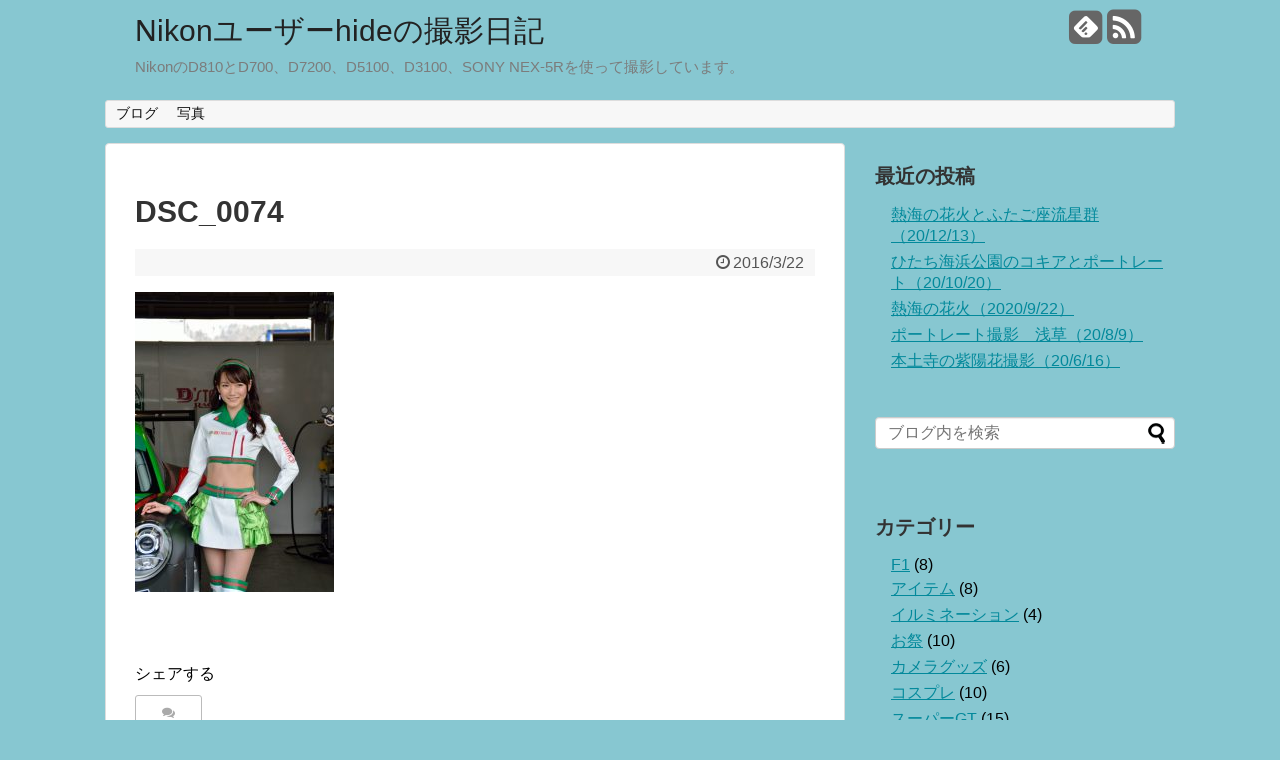

--- FILE ---
content_type: text/html; charset=UTF-8
request_url: https://nikonuser.net/dsc_0074
body_size: 10470
content:
<!DOCTYPE html>
<html lang="ja">
<head>
<meta charset="UTF-8">
  <meta name="viewport" content="width=1280, maximum-scale=1, user-scalable=yes">
<link rel="alternate" type="application/rss+xml" title="Nikonユーザーhideの撮影日記 RSS Feed" href="https://nikonuser.net/feed" />
<link rel="pingback" href="https://nikonuser.net/wp/xmlrpc.php" />
<meta name="robots" content="noindex,follow">
<meta name="description" content="" />
<meta name="keywords" content="" />
<!-- OGP -->
<meta property="og:type" content="article">
<meta property="og:description" content="">
<meta property="og:title" content="DSC_0074">
<meta property="og:url" content="https://nikonuser.net/dsc_0074">
<meta property="og:image" content="https://nikonuser.net/wp/wp-content/themes/simplicity2-child/images/og-image.jpg">
<meta property="og:site_name" content="Nikonユーザーhideの撮影日記">
<meta property="og:locale" content="ja_JP" />
<!-- /OGP -->
<!-- Twitter Card -->
<meta name="twitter:card" content="summary">
<meta name="twitter:description" content="">
<meta name="twitter:title" content="DSC_0074">
<meta name="twitter:url" content="https://nikonuser.net/dsc_0074">
<meta name="twitter:image" content="https://nikonuser.net/wp/wp-content/themes/simplicity2-child/images/og-image.jpg">
<meta name="twitter:domain" content="nikonuser.net">
<!-- /Twitter Card -->

<title>DSC_0074</title>
<meta name='robots' content='max-image-preview:large' />
	<style>img:is([sizes="auto" i], [sizes^="auto," i]) { contain-intrinsic-size: 3000px 1500px }</style>
	<link rel='dns-prefetch' href='//secure.gravatar.com' />
<link rel='dns-prefetch' href='//v0.wordpress.com' />
<link rel="alternate" type="application/rss+xml" title="Nikonユーザーhideの撮影日記 &raquo; フィード" href="https://nikonuser.net/feed" />
<link rel="alternate" type="application/rss+xml" title="Nikonユーザーhideの撮影日記 &raquo; コメントフィード" href="https://nikonuser.net/comments/feed" />
<link rel="alternate" type="application/rss+xml" title="Nikonユーザーhideの撮影日記 &raquo; DSC_0074 のコメントのフィード" href="https://nikonuser.net/feed/?attachment_id=327" />
<script type="text/javascript">
/* <![CDATA[ */
window._wpemojiSettings = {"baseUrl":"https:\/\/s.w.org\/images\/core\/emoji\/16.0.1\/72x72\/","ext":".png","svgUrl":"https:\/\/s.w.org\/images\/core\/emoji\/16.0.1\/svg\/","svgExt":".svg","source":{"concatemoji":"https:\/\/nikonuser.net\/wp\/wp-includes\/js\/wp-emoji-release.min.js"}};
/*! This file is auto-generated */
!function(s,n){var o,i,e;function c(e){try{var t={supportTests:e,timestamp:(new Date).valueOf()};sessionStorage.setItem(o,JSON.stringify(t))}catch(e){}}function p(e,t,n){e.clearRect(0,0,e.canvas.width,e.canvas.height),e.fillText(t,0,0);var t=new Uint32Array(e.getImageData(0,0,e.canvas.width,e.canvas.height).data),a=(e.clearRect(0,0,e.canvas.width,e.canvas.height),e.fillText(n,0,0),new Uint32Array(e.getImageData(0,0,e.canvas.width,e.canvas.height).data));return t.every(function(e,t){return e===a[t]})}function u(e,t){e.clearRect(0,0,e.canvas.width,e.canvas.height),e.fillText(t,0,0);for(var n=e.getImageData(16,16,1,1),a=0;a<n.data.length;a++)if(0!==n.data[a])return!1;return!0}function f(e,t,n,a){switch(t){case"flag":return n(e,"\ud83c\udff3\ufe0f\u200d\u26a7\ufe0f","\ud83c\udff3\ufe0f\u200b\u26a7\ufe0f")?!1:!n(e,"\ud83c\udde8\ud83c\uddf6","\ud83c\udde8\u200b\ud83c\uddf6")&&!n(e,"\ud83c\udff4\udb40\udc67\udb40\udc62\udb40\udc65\udb40\udc6e\udb40\udc67\udb40\udc7f","\ud83c\udff4\u200b\udb40\udc67\u200b\udb40\udc62\u200b\udb40\udc65\u200b\udb40\udc6e\u200b\udb40\udc67\u200b\udb40\udc7f");case"emoji":return!a(e,"\ud83e\udedf")}return!1}function g(e,t,n,a){var r="undefined"!=typeof WorkerGlobalScope&&self instanceof WorkerGlobalScope?new OffscreenCanvas(300,150):s.createElement("canvas"),o=r.getContext("2d",{willReadFrequently:!0}),i=(o.textBaseline="top",o.font="600 32px Arial",{});return e.forEach(function(e){i[e]=t(o,e,n,a)}),i}function t(e){var t=s.createElement("script");t.src=e,t.defer=!0,s.head.appendChild(t)}"undefined"!=typeof Promise&&(o="wpEmojiSettingsSupports",i=["flag","emoji"],n.supports={everything:!0,everythingExceptFlag:!0},e=new Promise(function(e){s.addEventListener("DOMContentLoaded",e,{once:!0})}),new Promise(function(t){var n=function(){try{var e=JSON.parse(sessionStorage.getItem(o));if("object"==typeof e&&"number"==typeof e.timestamp&&(new Date).valueOf()<e.timestamp+604800&&"object"==typeof e.supportTests)return e.supportTests}catch(e){}return null}();if(!n){if("undefined"!=typeof Worker&&"undefined"!=typeof OffscreenCanvas&&"undefined"!=typeof URL&&URL.createObjectURL&&"undefined"!=typeof Blob)try{var e="postMessage("+g.toString()+"("+[JSON.stringify(i),f.toString(),p.toString(),u.toString()].join(",")+"));",a=new Blob([e],{type:"text/javascript"}),r=new Worker(URL.createObjectURL(a),{name:"wpTestEmojiSupports"});return void(r.onmessage=function(e){c(n=e.data),r.terminate(),t(n)})}catch(e){}c(n=g(i,f,p,u))}t(n)}).then(function(e){for(var t in e)n.supports[t]=e[t],n.supports.everything=n.supports.everything&&n.supports[t],"flag"!==t&&(n.supports.everythingExceptFlag=n.supports.everythingExceptFlag&&n.supports[t]);n.supports.everythingExceptFlag=n.supports.everythingExceptFlag&&!n.supports.flag,n.DOMReady=!1,n.readyCallback=function(){n.DOMReady=!0}}).then(function(){return e}).then(function(){var e;n.supports.everything||(n.readyCallback(),(e=n.source||{}).concatemoji?t(e.concatemoji):e.wpemoji&&e.twemoji&&(t(e.twemoji),t(e.wpemoji)))}))}((window,document),window._wpemojiSettings);
/* ]]> */
</script>
<link rel='stylesheet' id='simplicity-style-css' href='https://nikonuser.net/wp/wp-content/themes/simplicity2/style.css' type='text/css' media='all' />
<link rel='stylesheet' id='responsive-style-css' href='https://nikonuser.net/wp/wp-content/themes/simplicity2/css/responsive-pc.css' type='text/css' media='all' />
<link rel='stylesheet' id='font-awesome-style-css' href='https://nikonuser.net/wp/wp-content/themes/simplicity2/webfonts/css/font-awesome.min.css' type='text/css' media='all' />
<link rel='stylesheet' id='icomoon-style-css' href='https://nikonuser.net/wp/wp-content/themes/simplicity2/webfonts/icomoon/style.css' type='text/css' media='all' />
<link rel='stylesheet' id='responsive-mode-style-css' href='https://nikonuser.net/wp/wp-content/themes/simplicity2/responsive.css' type='text/css' media='all' />
<link rel='stylesheet' id='extension-style-css' href='https://nikonuser.net/wp/wp-content/themes/simplicity2/css/extension.css' type='text/css' media='all' />
<style id='extension-style-inline-css' type='text/css'>

a {
  color:#03899b;
}
#site-description {
  color:#7c7c7c;
}
/*サムネイルをサークル状に*/
.entry-thumb img,
.related-entry-thumb img,
.widget_new_entries ul li img,
.widget_new_popular ul li img,
.widget_popular_ranking ul li img,
#prev-next img,
.widget_new_entries .new-entrys-large .new-entry img{
  border-radius:10px;
}
@media screen and (max-width:639px){
  .article br{
    display: block;
  }
}

</style>
<link rel='stylesheet' id='child-style-css' href='https://nikonuser.net/wp/wp-content/themes/simplicity2-child/style.css' type='text/css' media='all' />
<link rel='stylesheet' id='child-responsive-mode-style-css' href='https://nikonuser.net/wp/wp-content/themes/simplicity2-child/responsive.css' type='text/css' media='all' />
<link rel='stylesheet' id='print-style-css' href='https://nikonuser.net/wp/wp-content/themes/simplicity2/css/print.css' type='text/css' media='print' />
<link rel='stylesheet' id='sns-twitter-type-style-css' href='https://nikonuser.net/wp/wp-content/themes/simplicity2/css/sns-twitter-type.css' type='text/css' media='all' />
<style id='wp-emoji-styles-inline-css' type='text/css'>

	img.wp-smiley, img.emoji {
		display: inline !important;
		border: none !important;
		box-shadow: none !important;
		height: 1em !important;
		width: 1em !important;
		margin: 0 0.07em !important;
		vertical-align: -0.1em !important;
		background: none !important;
		padding: 0 !important;
	}
</style>
<link rel='stylesheet' id='wp-block-library-css' href='https://nikonuser.net/wp/wp-includes/css/dist/block-library/style.min.css' type='text/css' media='all' />
<style id='wp-block-library-inline-css' type='text/css'>
.has-text-align-justify{text-align:justify;}
</style>
<style id='classic-theme-styles-inline-css' type='text/css'>
/*! This file is auto-generated */
.wp-block-button__link{color:#fff;background-color:#32373c;border-radius:9999px;box-shadow:none;text-decoration:none;padding:calc(.667em + 2px) calc(1.333em + 2px);font-size:1.125em}.wp-block-file__button{background:#32373c;color:#fff;text-decoration:none}
</style>
<style id='global-styles-inline-css' type='text/css'>
:root{--wp--preset--aspect-ratio--square: 1;--wp--preset--aspect-ratio--4-3: 4/3;--wp--preset--aspect-ratio--3-4: 3/4;--wp--preset--aspect-ratio--3-2: 3/2;--wp--preset--aspect-ratio--2-3: 2/3;--wp--preset--aspect-ratio--16-9: 16/9;--wp--preset--aspect-ratio--9-16: 9/16;--wp--preset--color--black: #000000;--wp--preset--color--cyan-bluish-gray: #abb8c3;--wp--preset--color--white: #ffffff;--wp--preset--color--pale-pink: #f78da7;--wp--preset--color--vivid-red: #cf2e2e;--wp--preset--color--luminous-vivid-orange: #ff6900;--wp--preset--color--luminous-vivid-amber: #fcb900;--wp--preset--color--light-green-cyan: #7bdcb5;--wp--preset--color--vivid-green-cyan: #00d084;--wp--preset--color--pale-cyan-blue: #8ed1fc;--wp--preset--color--vivid-cyan-blue: #0693e3;--wp--preset--color--vivid-purple: #9b51e0;--wp--preset--gradient--vivid-cyan-blue-to-vivid-purple: linear-gradient(135deg,rgba(6,147,227,1) 0%,rgb(155,81,224) 100%);--wp--preset--gradient--light-green-cyan-to-vivid-green-cyan: linear-gradient(135deg,rgb(122,220,180) 0%,rgb(0,208,130) 100%);--wp--preset--gradient--luminous-vivid-amber-to-luminous-vivid-orange: linear-gradient(135deg,rgba(252,185,0,1) 0%,rgba(255,105,0,1) 100%);--wp--preset--gradient--luminous-vivid-orange-to-vivid-red: linear-gradient(135deg,rgba(255,105,0,1) 0%,rgb(207,46,46) 100%);--wp--preset--gradient--very-light-gray-to-cyan-bluish-gray: linear-gradient(135deg,rgb(238,238,238) 0%,rgb(169,184,195) 100%);--wp--preset--gradient--cool-to-warm-spectrum: linear-gradient(135deg,rgb(74,234,220) 0%,rgb(151,120,209) 20%,rgb(207,42,186) 40%,rgb(238,44,130) 60%,rgb(251,105,98) 80%,rgb(254,248,76) 100%);--wp--preset--gradient--blush-light-purple: linear-gradient(135deg,rgb(255,206,236) 0%,rgb(152,150,240) 100%);--wp--preset--gradient--blush-bordeaux: linear-gradient(135deg,rgb(254,205,165) 0%,rgb(254,45,45) 50%,rgb(107,0,62) 100%);--wp--preset--gradient--luminous-dusk: linear-gradient(135deg,rgb(255,203,112) 0%,rgb(199,81,192) 50%,rgb(65,88,208) 100%);--wp--preset--gradient--pale-ocean: linear-gradient(135deg,rgb(255,245,203) 0%,rgb(182,227,212) 50%,rgb(51,167,181) 100%);--wp--preset--gradient--electric-grass: linear-gradient(135deg,rgb(202,248,128) 0%,rgb(113,206,126) 100%);--wp--preset--gradient--midnight: linear-gradient(135deg,rgb(2,3,129) 0%,rgb(40,116,252) 100%);--wp--preset--font-size--small: 13px;--wp--preset--font-size--medium: 20px;--wp--preset--font-size--large: 36px;--wp--preset--font-size--x-large: 42px;--wp--preset--spacing--20: 0.44rem;--wp--preset--spacing--30: 0.67rem;--wp--preset--spacing--40: 1rem;--wp--preset--spacing--50: 1.5rem;--wp--preset--spacing--60: 2.25rem;--wp--preset--spacing--70: 3.38rem;--wp--preset--spacing--80: 5.06rem;--wp--preset--shadow--natural: 6px 6px 9px rgba(0, 0, 0, 0.2);--wp--preset--shadow--deep: 12px 12px 50px rgba(0, 0, 0, 0.4);--wp--preset--shadow--sharp: 6px 6px 0px rgba(0, 0, 0, 0.2);--wp--preset--shadow--outlined: 6px 6px 0px -3px rgba(255, 255, 255, 1), 6px 6px rgba(0, 0, 0, 1);--wp--preset--shadow--crisp: 6px 6px 0px rgba(0, 0, 0, 1);}:where(.is-layout-flex){gap: 0.5em;}:where(.is-layout-grid){gap: 0.5em;}body .is-layout-flex{display: flex;}.is-layout-flex{flex-wrap: wrap;align-items: center;}.is-layout-flex > :is(*, div){margin: 0;}body .is-layout-grid{display: grid;}.is-layout-grid > :is(*, div){margin: 0;}:where(.wp-block-columns.is-layout-flex){gap: 2em;}:where(.wp-block-columns.is-layout-grid){gap: 2em;}:where(.wp-block-post-template.is-layout-flex){gap: 1.25em;}:where(.wp-block-post-template.is-layout-grid){gap: 1.25em;}.has-black-color{color: var(--wp--preset--color--black) !important;}.has-cyan-bluish-gray-color{color: var(--wp--preset--color--cyan-bluish-gray) !important;}.has-white-color{color: var(--wp--preset--color--white) !important;}.has-pale-pink-color{color: var(--wp--preset--color--pale-pink) !important;}.has-vivid-red-color{color: var(--wp--preset--color--vivid-red) !important;}.has-luminous-vivid-orange-color{color: var(--wp--preset--color--luminous-vivid-orange) !important;}.has-luminous-vivid-amber-color{color: var(--wp--preset--color--luminous-vivid-amber) !important;}.has-light-green-cyan-color{color: var(--wp--preset--color--light-green-cyan) !important;}.has-vivid-green-cyan-color{color: var(--wp--preset--color--vivid-green-cyan) !important;}.has-pale-cyan-blue-color{color: var(--wp--preset--color--pale-cyan-blue) !important;}.has-vivid-cyan-blue-color{color: var(--wp--preset--color--vivid-cyan-blue) !important;}.has-vivid-purple-color{color: var(--wp--preset--color--vivid-purple) !important;}.has-black-background-color{background-color: var(--wp--preset--color--black) !important;}.has-cyan-bluish-gray-background-color{background-color: var(--wp--preset--color--cyan-bluish-gray) !important;}.has-white-background-color{background-color: var(--wp--preset--color--white) !important;}.has-pale-pink-background-color{background-color: var(--wp--preset--color--pale-pink) !important;}.has-vivid-red-background-color{background-color: var(--wp--preset--color--vivid-red) !important;}.has-luminous-vivid-orange-background-color{background-color: var(--wp--preset--color--luminous-vivid-orange) !important;}.has-luminous-vivid-amber-background-color{background-color: var(--wp--preset--color--luminous-vivid-amber) !important;}.has-light-green-cyan-background-color{background-color: var(--wp--preset--color--light-green-cyan) !important;}.has-vivid-green-cyan-background-color{background-color: var(--wp--preset--color--vivid-green-cyan) !important;}.has-pale-cyan-blue-background-color{background-color: var(--wp--preset--color--pale-cyan-blue) !important;}.has-vivid-cyan-blue-background-color{background-color: var(--wp--preset--color--vivid-cyan-blue) !important;}.has-vivid-purple-background-color{background-color: var(--wp--preset--color--vivid-purple) !important;}.has-black-border-color{border-color: var(--wp--preset--color--black) !important;}.has-cyan-bluish-gray-border-color{border-color: var(--wp--preset--color--cyan-bluish-gray) !important;}.has-white-border-color{border-color: var(--wp--preset--color--white) !important;}.has-pale-pink-border-color{border-color: var(--wp--preset--color--pale-pink) !important;}.has-vivid-red-border-color{border-color: var(--wp--preset--color--vivid-red) !important;}.has-luminous-vivid-orange-border-color{border-color: var(--wp--preset--color--luminous-vivid-orange) !important;}.has-luminous-vivid-amber-border-color{border-color: var(--wp--preset--color--luminous-vivid-amber) !important;}.has-light-green-cyan-border-color{border-color: var(--wp--preset--color--light-green-cyan) !important;}.has-vivid-green-cyan-border-color{border-color: var(--wp--preset--color--vivid-green-cyan) !important;}.has-pale-cyan-blue-border-color{border-color: var(--wp--preset--color--pale-cyan-blue) !important;}.has-vivid-cyan-blue-border-color{border-color: var(--wp--preset--color--vivid-cyan-blue) !important;}.has-vivid-purple-border-color{border-color: var(--wp--preset--color--vivid-purple) !important;}.has-vivid-cyan-blue-to-vivid-purple-gradient-background{background: var(--wp--preset--gradient--vivid-cyan-blue-to-vivid-purple) !important;}.has-light-green-cyan-to-vivid-green-cyan-gradient-background{background: var(--wp--preset--gradient--light-green-cyan-to-vivid-green-cyan) !important;}.has-luminous-vivid-amber-to-luminous-vivid-orange-gradient-background{background: var(--wp--preset--gradient--luminous-vivid-amber-to-luminous-vivid-orange) !important;}.has-luminous-vivid-orange-to-vivid-red-gradient-background{background: var(--wp--preset--gradient--luminous-vivid-orange-to-vivid-red) !important;}.has-very-light-gray-to-cyan-bluish-gray-gradient-background{background: var(--wp--preset--gradient--very-light-gray-to-cyan-bluish-gray) !important;}.has-cool-to-warm-spectrum-gradient-background{background: var(--wp--preset--gradient--cool-to-warm-spectrum) !important;}.has-blush-light-purple-gradient-background{background: var(--wp--preset--gradient--blush-light-purple) !important;}.has-blush-bordeaux-gradient-background{background: var(--wp--preset--gradient--blush-bordeaux) !important;}.has-luminous-dusk-gradient-background{background: var(--wp--preset--gradient--luminous-dusk) !important;}.has-pale-ocean-gradient-background{background: var(--wp--preset--gradient--pale-ocean) !important;}.has-electric-grass-gradient-background{background: var(--wp--preset--gradient--electric-grass) !important;}.has-midnight-gradient-background{background: var(--wp--preset--gradient--midnight) !important;}.has-small-font-size{font-size: var(--wp--preset--font-size--small) !important;}.has-medium-font-size{font-size: var(--wp--preset--font-size--medium) !important;}.has-large-font-size{font-size: var(--wp--preset--font-size--large) !important;}.has-x-large-font-size{font-size: var(--wp--preset--font-size--x-large) !important;}
:where(.wp-block-post-template.is-layout-flex){gap: 1.25em;}:where(.wp-block-post-template.is-layout-grid){gap: 1.25em;}
:where(.wp-block-columns.is-layout-flex){gap: 2em;}:where(.wp-block-columns.is-layout-grid){gap: 2em;}
:root :where(.wp-block-pullquote){font-size: 1.5em;line-height: 1.6;}
</style>
<link rel='stylesheet' id='jetpack_css-css' href='https://nikonuser.net/wp/wp-content/plugins/jetpack/css/jetpack.css' type='text/css' media='all' />
<script type="text/javascript" src="https://nikonuser.net/wp/wp-includes/js/jquery/jquery.min.js" id="jquery-core-js"></script>
<script type="text/javascript" src="https://nikonuser.net/wp/wp-includes/js/jquery/jquery-migrate.min.js" id="jquery-migrate-js"></script>
<link rel="EditURI" type="application/rsd+xml" title="RSD" href="https://nikonuser.net/wp/xmlrpc.php?rsd" />
<meta name="generator" content="WordPress 6.8.3" />
<link rel='shortlink' href='https://wp.me/a7LoeD-5h' />
<link rel="alternate" title="oEmbed (JSON)" type="application/json+oembed" href="https://nikonuser.net/wp-json/oembed/1.0/embed?url=https%3A%2F%2Fnikonuser.net%2Fdsc_0074" />
<link rel="alternate" title="oEmbed (XML)" type="text/xml+oembed" href="https://nikonuser.net/wp-json/oembed/1.0/embed?url=https%3A%2F%2Fnikonuser.net%2Fdsc_0074&#038;format=xml" />
<style type='text/css'>img#wpstats{display:none}</style><style type="text/css" id="custom-background-css">
body.custom-background { background-color: #87c7d1; }
</style>
	<!-- この URL で利用できる AMP HTML バージョンはありません。 -->
<!-- Jetpack Open Graph Tags -->
<meta property="og:type" content="article" />
<meta property="og:title" content="DSC_0074" />
<meta property="og:url" content="https://nikonuser.net/dsc_0074" />
<meta property="og:description" content="詳しくは投稿をご覧ください。" />
<meta property="article:published_time" content="2016-03-22T12:49:37+00:00" />
<meta property="article:modified_time" content="2016-03-22T12:49:37+00:00" />
<meta property="og:site_name" content="Nikonユーザーhideの撮影日記" />
<meta property="og:image" content="https://nikonuser.net/wp/wp-content/uploads/2016/03/DSC_0074.jpg" />
<meta property="og:locale" content="ja_JP" />
<meta name="twitter:text:title" content="DSC_0074" />
<meta name="twitter:image" content="https://nikonuser.net/wp/wp-content/uploads/2016/03/DSC_0074.jpg?w=640" />
<meta name="twitter:card" content="summary_large_image" />
<meta name="twitter:description" content="詳しくは投稿をご覧ください。" />

<!-- End Jetpack Open Graph Tags -->
</head>
  <body data-rsssl=1 class="attachment wp-singular attachment-template-default single single-attachment postid-327 attachmentid-327 attachment-jpeg custom-background wp-theme-simplicity2 wp-child-theme-simplicity2-child" itemscope itemtype="http://schema.org/WebPage">
    <div id="container">

      <!-- header -->
      <header itemscope itemtype="http://schema.org/WPHeader">
        <div id="header" class="clearfix">
          <div id="header-in">

                        <div id="h-top">
              <!-- モバイルメニュー表示用のボタン -->
<div id="mobile-menu">
  <a id="mobile-menu-toggle" href="#"><span class="fa fa-bars fa-2x"></span></a>
</div>

              <div class="alignleft top-title-catchphrase">
                <!-- サイトのタイトル -->
<p id="site-title" itemscope itemtype="http://schema.org/Organization">
  <a href="https://nikonuser.net/">Nikonユーザーhideの撮影日記</a></p>
<!-- サイトの概要 -->
<p id="site-description">
  NikonのD810とD700、D7200、D5100、D3100、SONY NEX-5Rを使って撮影しています。</p>
              </div>

              <div class="alignright top-sns-follows">
                                <!-- SNSページ -->
<div class="sns-pages">
<p class="sns-follow-msg">フォローする</p>
<ul class="snsp">
<li class="feedly-page"><a href='//feedly.com/index.html#subscription%2Ffeed%2Fhttps%3A%2F%2Fnikonuser.net%2Ffeed' target='blank' title="feedlyで更新情報をフォロー" rel="nofollow"><span class="icon-feedly-square"></span></a></li><li class="rss-page"><a href="https://nikonuser.net/feed" target="_blank" title="RSSで更新情報をフォロー" rel="nofollow"><span class="fa fa-rss-square fa-2x"></span></a></li>  </ul>
</div>
                              </div>

            </div><!-- /#h-top -->
          </div><!-- /#header-in -->
        </div><!-- /#header -->
      </header>

      <!-- Navigation -->
<nav itemscope itemtype="http://schema.org/SiteNavigationElement">
  <div id="navi">
      	<div id="navi-in">
      <div class="menu-%e3%83%96%e3%83%ad%e3%82%b0%e3%83%a1%e3%83%8b%e3%83%a5%e3%83%bc-container"><ul id="menu-%e3%83%96%e3%83%ad%e3%82%b0%e3%83%a1%e3%83%8b%e3%83%a5%e3%83%bc" class="menu"><li id="menu-item-497" class="menu-item menu-item-type-taxonomy menu-item-object-category menu-item-497"><a href="https://nikonuser.net/archives/category/blog">ブログ</a></li>
<li id="menu-item-428" class="menu-item menu-item-type-taxonomy menu-item-object-category menu-item-has-children menu-item-428"><a href="https://nikonuser.net/archives/category/picture">写真</a>
<ul class="sub-menu">
	<li id="menu-item-435" class="menu-item menu-item-type-taxonomy menu-item-object-category menu-item-435"><a href="https://nikonuser.net/archives/category/streetmodel">街角モデル</a></li>
	<li id="menu-item-405" class="menu-item menu-item-type-taxonomy menu-item-object-category menu-item-405"><a href="https://nikonuser.net/archives/category/racequeen">レースクイーン</a></li>
	<li id="menu-item-434" class="menu-item menu-item-type-taxonomy menu-item-object-category menu-item-434"><a href="https://nikonuser.net/archives/category/hanabi">花火</a></li>
	<li id="menu-item-401" class="menu-item menu-item-type-taxonomy menu-item-object-category menu-item-401"><a href="https://nikonuser.net/archives/category/supergt">スーパーGT</a></li>
	<li id="menu-item-403" class="menu-item menu-item-type-taxonomy menu-item-object-category menu-item-403"><a href="https://nikonuser.net/archives/category/bike">バイク</a></li>
	<li id="menu-item-402" class="menu-item menu-item-type-taxonomy menu-item-object-category menu-item-402"><a href="https://nikonuser.net/archives/category/motegi">ツインリンクもてぎ</a></li>
	<li id="menu-item-429" class="menu-item menu-item-type-taxonomy menu-item-object-category menu-item-429"><a href="https://nikonuser.net/archives/category/fujispeedway">富士スピードウェイ</a></li>
	<li id="menu-item-430" class="menu-item menu-item-type-taxonomy menu-item-object-category menu-item-430"><a href="https://nikonuser.net/archives/category/mtfuji">富士山</a></li>
	<li id="menu-item-432" class="menu-item menu-item-type-taxonomy menu-item-object-category menu-item-432"><a href="https://nikonuser.net/archives/category/sakura">桜</a></li>
	<li id="menu-item-433" class="menu-item menu-item-type-taxonomy menu-item-object-category menu-item-433"><a href="https://nikonuser.net/archives/category/flower">花</a></li>
	<li id="menu-item-436" class="menu-item menu-item-type-taxonomy menu-item-object-category menu-item-436"><a href="https://nikonuser.net/archives/category/huukei">風景</a></li>
	<li id="menu-item-437" class="menu-item menu-item-type-taxonomy menu-item-object-category menu-item-437"><a href="https://nikonuser.net/archives/category/bird">鳥</a></li>
</ul>
</li>
</ul></div>    </div><!-- /#navi-in -->
  </div><!-- /#navi -->
</nav>
<!-- /Navigation -->
      <!-- 本体部分 -->
      <div id="body">
        <div id="body-in">

          
          <!-- main -->
          <main itemscope itemprop="mainContentOfPage" itemtype="http://schema.org/Blog">
            <div id="main">


  
    <div id="post-327" class="post-327 attachment type-attachment status-inherit hentry">
  <article class="article">
  
  
  <header>
    <h1 class="entry-title">
            DSC_0074          </h1>
    <p class="post-meta">
            <span class="post-date"><span class="fa fa-clock-o fa-fw"></span><time class="entry-date date published updated" datetime="2016-03-22T21:49:37+09:00">2016/3/22</time></span>
          
      
      
          </p>

    
    
    
                                </header>

  
  <div id="the-content" class="entry-content">
  <p class="attachment"><a href='https://nikonuser.net/wp/wp-content/uploads/2016/03/DSC_0074.jpg'><img fetchpriority="high" decoding="async" width="199" height="300" src="https://nikonuser.net/wp/wp-content/uploads/2016/03/DSC_0074-199x300.jpg" class="attachment-medium size-medium" alt="" srcset="https://nikonuser.net/wp/wp-content/uploads/2016/03/DSC_0074-199x300.jpg 199w, https://nikonuser.net/wp/wp-content/uploads/2016/03/DSC_0074-768x1159.jpg 768w, https://nikonuser.net/wp/wp-content/uploads/2016/03/DSC_0074-678x1024.jpg 678w, https://nikonuser.net/wp/wp-content/uploads/2016/03/DSC_0074-1200x1811.jpg 1200w, https://nikonuser.net/wp/wp-content/uploads/2016/03/DSC_0074.jpg 1590w" sizes="(max-width: 199px) 100vw, 199px" /></a></p>
  </div>

  <footer>
    <!-- ページリンク -->
                              
    

    
    <div id="sns-group" class="sns-group sns-group-bottom">
    <div class="sns-buttons sns-buttons-pc">
    <p class="sns-share-msg">シェアする</p>
    <ul class="snsb clearfix">
    <li class="balloon-btn twitter-balloon-btn twitter-balloon-btn-defalt">
  <div class="balloon-btn-set">
    <div class="arrow-box">
      <a href="//twitter.com/search?q=https%3A%2F%2Fnikonuser.net%2Fdsc_0074" target="blank" class="arrow-box-link twitter-arrow-box-link" rel="nofollow">
        <span class="social-count twitter-count"><span class="fa fa-comments"></span></span>
      </a>
    </div>
    <a href="//twitter.com/share?text=DSC_0074&amp;url=https%3A%2F%2Fnikonuser.net%2Fdsc_0074" target="blank" class="balloon-btn-link twitter-balloon-btn-link" rel="nofollow">
      <span class="fa fa-twitter"></span>
              <span class="tweet-label">ツイート</span>
          </a>
  </div>
</li>
        <li class="facebook-btn"><div class="fb-like" data-href="https://nikonuser.net/dsc_0074" data-layout="box_count" data-action="like" data-show-faces="false" data-share="false"></div></li>
            <li class="google-plus-btn"><script type="text/javascript" src="//apis.google.com/js/plusone.js"></script>
      <div class="g-plusone" data-size="tall" data-href="https://nikonuser.net/dsc_0074"></div>
    </li>
            <li class="hatena-btn"> <a href="//b.hatena.ne.jp/entry/https://nikonuser.net/dsc_0074" class="hatena-bookmark-button" data-hatena-bookmark-title="DSC_0074｜Nikonユーザーhideの撮影日記" data-hatena-bookmark-layout="vertical-balloon" title="このエントリーをはてなブックマークに追加"><img src="//b.st-hatena.com/images/entry-button/button-only.gif" alt="このエントリーをはてなブックマークに追加" style="border: none;" /></a><script type="text/javascript" src="//b.st-hatena.com/js/bookmark_button.js" async="async"></script>
    </li>
            <li class="pocket-btn"><a data-pocket-label="pocket" data-pocket-count="vertical" class="pocket-btn" data-lang="en"></a>
<script type="text/javascript">!function(d,i){if(!d.getElementById(i)){var j=d.createElement("script");j.id=i;j.src="//widgets.getpocket.com/v1/j/btn.js?v=1";var w=d.getElementById(i);d.body.appendChild(j);}}(document,"pocket-btn-js");</script>
    </li>
                  </ul>
</div>

    <!-- SNSページ -->
<div class="sns-pages">
<p class="sns-follow-msg">フォローする</p>
<ul class="snsp">
<li class="feedly-page"><a href='//feedly.com/index.html#subscription%2Ffeed%2Fhttps%3A%2F%2Fnikonuser.net%2Ffeed' target='blank' title="feedlyで更新情報をフォロー" rel="nofollow"><span class="icon-feedly-square"></span></a></li><li class="rss-page"><a href="https://nikonuser.net/feed" target="_blank" title="RSSで更新情報をフォロー" rel="nofollow"><span class="fa fa-rss-square fa-2x"></span></a></li>  </ul>
</div>
    </div>

    
    <p class="footer-post-meta">

            <span class="post-tag"></span>
      
      <span class="post-author vcard author"><span class="fn"><span class="fa fa-user fa-fw"></span><a href="https://nikonuser.net/archives/author/hide-saimin">hide</a>
</span></span>

      
          </p>
  </footer>
  </article><!-- .article -->
  </div><!-- .post -->

      <div id="under-entry-body">

            <aside id="related-entries">
        <h2>関連記事</h2>
            <p>記事は見つかりませんでした。</p>
  <br style="clear:both;">      </aside><!-- #related-entries -->
      


      
      
      <!-- post navigation -->
<div class="navigation">
  </div>
<!-- /post navigation -->
      <!-- comment area -->
<div id="comment-area">
	<aside>	<div id="respond" class="comment-respond">
		<h2 id="reply-title" class="comment-reply-title">コメントをどうぞ <small><a rel="nofollow" id="cancel-comment-reply-link" href="/dsc_0074#respond" style="display:none;">コメントをキャンセル</a></small></h2><form action="https://nikonuser.net/wp/wp-comments-post.php" method="post" id="commentform" class="comment-form"><p class="comment-notes"><span id="email-notes">メールアドレスが公開されることはありません。</span> <span class="required-field-message"><span class="required">※</span> が付いている欄は必須項目です</span></p><p class="comment-form-comment"><textarea id="comment" class="expanding" name="comment" cols="45" rows="8" aria-required="true" placeholder=""></textarea></p><p class="comment-form-author"><label for="author">名前 <span class="required">※</span></label> <input id="author" name="author" type="text" value="" size="30" maxlength="245" autocomplete="name" required="required" /></p>
<p class="comment-form-email"><label for="email">メール <span class="required">※</span></label> <input id="email" name="email" type="text" value="" size="30" maxlength="100" aria-describedby="email-notes" autocomplete="email" required="required" /></p>
<p class="comment-form-url"><label for="url">サイト</label> <input id="url" name="url" type="text" value="" size="30" maxlength="200" autocomplete="url" /></p>
<p class="comment-subscription-form"><input type="checkbox" name="subscribe_blog" id="subscribe_blog" value="subscribe" style="width: auto; -moz-appearance: checkbox; -webkit-appearance: checkbox;" /> <label class="subscribe-label" id="subscribe-blog-label" for="subscribe_blog">新しい投稿をメールで受け取る</label></p><p class="form-submit"><input name="submit" type="submit" id="submit" class="submit" value="コメントを送信" /> <input type='hidden' name='comment_post_ID' value='327' id='comment_post_ID' />
<input type='hidden' name='comment_parent' id='comment_parent' value='0' />
</p></form>	</div><!-- #respond -->
	</aside></div>
<!-- /comment area -->      </div>
    
            </div><!-- /#main -->
          </main>
        <!-- sidebar -->
<div id="sidebar" role="complementary">
    
  <div id="sidebar-widget">
  <!-- ウイジェット -->
  
		<aside id="recent-posts-2" class="widget widget_recent_entries">
		<h3 class="widget_title sidebar_widget_title">最近の投稿</h3>
		<ul>
											<li>
					<a href="https://nikonuser.net/archives/5222">熱海の花火とふたご座流星群（20/12/13）</a>
									</li>
											<li>
					<a href="https://nikonuser.net/archives/5189">ひたち海浜公園のコキアとポートレート（20/10/20）</a>
									</li>
											<li>
					<a href="https://nikonuser.net/archives/5175">熱海の花火（2020/9/22）</a>
									</li>
											<li>
					<a href="https://nikonuser.net/archives/5122">ポートレート撮影　浅草（20/8/9）</a>
									</li>
											<li>
					<a href="https://nikonuser.net/archives/5101">本土寺の紫陽花撮影（20/6/16）</a>
									</li>
					</ul>

		</aside>                <aside id="search-2" class="widget widget_search"><form method="get" id="searchform" action="https://nikonuser.net/">
	<input type="text" placeholder="ブログ内を検索" name="s" id="s">
	<input type="submit" id="searchsubmit" value="">
</form></aside><aside id="categories-2" class="widget widget_categories"><h3 class="widget_title sidebar_widget_title">カテゴリー</h3>
			<ul>
					<li class="cat-item cat-item-56"><a href="https://nikonuser.net/archives/category/f1">F1</a> (8)
</li>
	<li class="cat-item cat-item-55"><a href="https://nikonuser.net/archives/category/item">アイテム</a> (8)
</li>
	<li class="cat-item cat-item-257"><a href="https://nikonuser.net/archives/category/%e3%82%a4%e3%83%ab%e3%83%9f%e3%83%8d%e3%83%bc%e3%82%b7%e3%83%a7%e3%83%b3">イルミネーション</a> (4)
</li>
	<li class="cat-item cat-item-128"><a href="https://nikonuser.net/archives/category/%e3%81%8a%e7%a5%ad">お祭</a> (10)
</li>
	<li class="cat-item cat-item-98"><a href="https://nikonuser.net/archives/category/%e3%82%ab%e3%83%a1%e3%83%a9%e3%82%b0%e3%83%83%e3%82%ba">カメラグッズ</a> (6)
</li>
	<li class="cat-item cat-item-122"><a href="https://nikonuser.net/archives/category/%e3%82%b3%e3%82%b9%e3%83%97%e3%83%ac">コスプレ</a> (10)
</li>
	<li class="cat-item cat-item-11"><a href="https://nikonuser.net/archives/category/supergt">スーパーGT</a> (15)
</li>
	<li class="cat-item cat-item-12"><a href="https://nikonuser.net/archives/category/motegi">ツインリンクもてぎ</a> (8)
</li>
	<li class="cat-item cat-item-39"><a href="https://nikonuser.net/archives/category/drift">ドリフト</a> (1)
</li>
	<li class="cat-item cat-item-13"><a href="https://nikonuser.net/archives/category/bike">バイク</a> (2)
</li>
	<li class="cat-item cat-item-14"><a href="https://nikonuser.net/archives/category/blog">ブログ</a> (225)
</li>
	<li class="cat-item cat-item-5"><a href="https://nikonuser.net/archives/category/profile">プロフィール</a> (1)
</li>
	<li class="cat-item cat-item-93"><a href="https://nikonuser.net/archives/category/%e3%83%9d%e3%83%bc%e3%83%88%e3%83%ac%e3%83%bc%e3%83%88">ポートレート</a> (64)
</li>
	<li class="cat-item cat-item-252"><a href="https://nikonuser.net/archives/category/%e3%83%9b%e3%82%b3%e5%a4%a9">ホコ天</a> (5)
</li>
	<li class="cat-item cat-item-225"><a href="https://nikonuser.net/archives/category/%e3%83%9b%e3%82%bf%e3%83%ab">ホタル</a> (1)
</li>
	<li class="cat-item cat-item-15"><a href="https://nikonuser.net/archives/category/racequeen">レースクイーン</a> (14)
</li>
	<li class="cat-item cat-item-16"><a href="https://nikonuser.net/archives/category/picture">写真</a> (209)
</li>
	<li class="cat-item cat-item-44"><a href="https://nikonuser.net/archives/category/sunset">夕焼け</a> (18)
</li>
	<li class="cat-item cat-item-71"><a href="https://nikonuser.net/archives/category/%e5%a4%9c%e6%99%af">夜景</a> (49)
</li>
	<li class="cat-item cat-item-17"><a href="https://nikonuser.net/archives/category/fujispeedway">富士スピードウェイ</a> (6)
</li>
	<li class="cat-item cat-item-18"><a href="https://nikonuser.net/archives/category/mtfuji">富士山</a> (18)
</li>
	<li class="cat-item cat-item-236"><a href="https://nikonuser.net/archives/category/%e6%97%85%e8%a1%8c">旅行</a> (3)
</li>
	<li class="cat-item cat-item-267"><a href="https://nikonuser.net/archives/category/%e6%98%9f%e7%a9%ba">星空</a> (3)
</li>
	<li class="cat-item cat-item-1"><a href="https://nikonuser.net/archives/category/%e6%9c%aa%e5%88%86%e9%a1%9e">未分類</a> (1)
</li>
	<li class="cat-item cat-item-19"><a href="https://nikonuser.net/archives/category/sakura">桜</a> (14)
</li>
	<li class="cat-item cat-item-197"><a href="https://nikonuser.net/archives/category/%e6%b0%b4%e6%97%8f%e9%a4%a8-2">水族館</a> (2)
</li>
	<li class="cat-item cat-item-241"><a href="https://nikonuser.net/archives/category/%e6%b5%85%e8%8d%89">浅草</a> (8)
</li>
	<li class="cat-item cat-item-57"><a href="https://nikonuser.net/archives/category/trip">海外旅行</a> (3)
</li>
	<li class="cat-item cat-item-105"><a href="https://nikonuser.net/archives/category/%e6%bb%9d">滝</a> (1)
</li>
	<li class="cat-item cat-item-251"><a href="https://nikonuser.net/archives/category/%e7%a7%8b%e8%91%89%e5%8e%9f">秋葉原</a> (3)
</li>
	<li class="cat-item cat-item-20"><a href="https://nikonuser.net/archives/category/flower">花</a> (25)
</li>
	<li class="cat-item cat-item-21"><a href="https://nikonuser.net/archives/category/hanabi">花火</a> (28)
</li>
	<li class="cat-item cat-item-22"><a href="https://nikonuser.net/archives/category/streetmodel">街角モデル</a> (40)
</li>
	<li class="cat-item cat-item-40"><a href="https://nikonuser.net/archives/category/car">車</a> (24)
</li>
	<li class="cat-item cat-item-70"><a href="https://nikonuser.net/archives/category/%e9%9b%aa%e6%99%af%e8%89%b2">雪景色</a> (11)
</li>
	<li class="cat-item cat-item-23"><a href="https://nikonuser.net/archives/category/huukei">風景</a> (53)
</li>
	<li class="cat-item cat-item-24"><a href="https://nikonuser.net/archives/category/bird">鳥</a> (2)
</li>
			</ul>

			</aside><aside id="meta-2" class="widget widget_meta"><h3 class="widget_title sidebar_widget_title">メタ情報</h3>
		<ul>
						<li><a href="https://nikonuser.net/wp/wp-login.php">ログイン</a></li>
			<li><a href="https://nikonuser.net/feed">投稿フィード</a></li>
			<li><a href="https://nikonuser.net/comments/feed">コメントフィード</a></li>

			<li><a href="https://ja.wordpress.org/">WordPress.org</a></li>
		</ul>

		</aside>  </div>

  
</div><!-- /#sidebar -->
        </div><!-- /#body-in -->
      </div><!-- /#body -->

      <!-- footer -->
      <footer itemscope itemtype="http://schema.org/WPFooter">
        <div id="footer" class="main-footer">
          <div id="footer-in">

            
          <div class="clear"></div>
            <div id="copyright" class="wrapper">
                            <div id="footer-navi">
                <div id="footer-navi-in">
                  <div class="menu-%e3%83%96%e3%83%ad%e3%82%b0%e3%83%a1%e3%83%8b%e3%83%a5%e3%83%bc-container"><ul id="menu-%e3%83%96%e3%83%ad%e3%82%b0%e3%83%a1%e3%83%8b%e3%83%a5%e3%83%bc-1" class="menu"><li class="menu-item menu-item-type-taxonomy menu-item-object-category menu-item-497"><a href="https://nikonuser.net/archives/category/blog">ブログ</a></li>
<li class="menu-item menu-item-type-taxonomy menu-item-object-category menu-item-has-children menu-item-428"><a href="https://nikonuser.net/archives/category/picture">写真</a>
<ul class="sub-menu">
	<li class="menu-item menu-item-type-taxonomy menu-item-object-category menu-item-435"><a href="https://nikonuser.net/archives/category/streetmodel">街角モデル</a></li>
	<li class="menu-item menu-item-type-taxonomy menu-item-object-category menu-item-405"><a href="https://nikonuser.net/archives/category/racequeen">レースクイーン</a></li>
	<li class="menu-item menu-item-type-taxonomy menu-item-object-category menu-item-434"><a href="https://nikonuser.net/archives/category/hanabi">花火</a></li>
	<li class="menu-item menu-item-type-taxonomy menu-item-object-category menu-item-401"><a href="https://nikonuser.net/archives/category/supergt">スーパーGT</a></li>
	<li class="menu-item menu-item-type-taxonomy menu-item-object-category menu-item-403"><a href="https://nikonuser.net/archives/category/bike">バイク</a></li>
	<li class="menu-item menu-item-type-taxonomy menu-item-object-category menu-item-402"><a href="https://nikonuser.net/archives/category/motegi">ツインリンクもてぎ</a></li>
	<li class="menu-item menu-item-type-taxonomy menu-item-object-category menu-item-429"><a href="https://nikonuser.net/archives/category/fujispeedway">富士スピードウェイ</a></li>
	<li class="menu-item menu-item-type-taxonomy menu-item-object-category menu-item-430"><a href="https://nikonuser.net/archives/category/mtfuji">富士山</a></li>
	<li class="menu-item menu-item-type-taxonomy menu-item-object-category menu-item-432"><a href="https://nikonuser.net/archives/category/sakura">桜</a></li>
	<li class="menu-item menu-item-type-taxonomy menu-item-object-category menu-item-433"><a href="https://nikonuser.net/archives/category/flower">花</a></li>
	<li class="menu-item menu-item-type-taxonomy menu-item-object-category menu-item-436"><a href="https://nikonuser.net/archives/category/huukei">風景</a></li>
	<li class="menu-item menu-item-type-taxonomy menu-item-object-category menu-item-437"><a href="https://nikonuser.net/archives/category/bird">鳥</a></li>
</ul>
</li>
</ul></div>                  </div>
              </div>
                            <div class="credit">
                &copy; 2020  <a href="https://nikonuser.net">Nikonユーザーhideの撮影日記</a>              </div>

                          </div>
        </div><!-- /#footer-in -->
        </div><!-- /#footer -->
      </footer>
      <div id="page-top">
      <a id="move-page-top"><span class="fa fa-angle-double-up fa-2x"></span></a>
  
</div>
          </div><!-- /#container -->
    <script type="speculationrules">
{"prefetch":[{"source":"document","where":{"and":[{"href_matches":"\/*"},{"not":{"href_matches":["\/wp\/wp-*.php","\/wp\/wp-admin\/*","\/wp\/wp-content\/uploads\/*","\/wp\/wp-content\/*","\/wp\/wp-content\/plugins\/*","\/wp\/wp-content\/themes\/simplicity2-child\/*","\/wp\/wp-content\/themes\/simplicity2\/*","\/*\\?(.+)"]}},{"not":{"selector_matches":"a[rel~=\"nofollow\"]"}},{"not":{"selector_matches":".no-prefetch, .no-prefetch a"}}]},"eagerness":"conservative"}]}
</script>
<script type="text/javascript" src="https://nikonuser.net/wp/wp-includes/js/comment-reply.min.js" id="comment-reply-js" async="async" data-wp-strategy="async"></script>
<script type="text/javascript" src="https://nikonuser.net/wp/wp-content/themes/simplicity2/javascript.js" id="simplicity-js-js"></script>
<script type="text/javascript" src="https://nikonuser.net/wp/wp-content/themes/simplicity2-child/javascript.js" id="simplicity-child-js-js"></script>
<script type='text/javascript' src='https://stats.wp.com/e-202603.js' async='async' defer='defer'></script>
<script type='text/javascript'>
	_stq = window._stq || [];
	_stq.push([ 'view', {v:'ext',j:'1:8.8.5',blog:'114728931',post:'327',tz:'9',srv:'nikonuser.net'} ]);
	_stq.push([ 'clickTrackerInit', '114728931', '327' ]);
</script>
            <!-- はてブシェアボタン用スクリプト -->
<script type="text/javascript" src="//b.st-hatena.com/js/bookmark_button.js" charset="utf-8" async="async"></script>
<div id="fb-root"></div>
<script>(function(d, s, id) {
  var js, fjs = d.getElementsByTagName(s)[0];
  if (d.getElementById(id)) return;
  js = d.createElement(s); js.id = id;
  js.src = "//connect.facebook.net/ja_JP/sdk.js#xfbml=1&version=v2.3";
  fjs.parentNode.insertBefore(js, fjs);
}(document, 'script', 'facebook-jssdk'));</script>
    

    
  </body>
</html>


--- FILE ---
content_type: text/html; charset=utf-8
request_url: https://accounts.google.com/o/oauth2/postmessageRelay?parent=https%3A%2F%2Fnikonuser.net&jsh=m%3B%2F_%2Fscs%2Fabc-static%2F_%2Fjs%2Fk%3Dgapi.lb.en.OE6tiwO4KJo.O%2Fd%3D1%2Frs%3DAHpOoo_Itz6IAL6GO-n8kgAepm47TBsg1Q%2Fm%3D__features__
body_size: 162
content:
<!DOCTYPE html><html><head><title></title><meta http-equiv="content-type" content="text/html; charset=utf-8"><meta http-equiv="X-UA-Compatible" content="IE=edge"><meta name="viewport" content="width=device-width, initial-scale=1, minimum-scale=1, maximum-scale=1, user-scalable=0"><script src='https://ssl.gstatic.com/accounts/o/2580342461-postmessagerelay.js' nonce="YvjKE3-fhES7mFS-_m6X5g"></script></head><body><script type="text/javascript" src="https://apis.google.com/js/rpc:shindig_random.js?onload=init" nonce="YvjKE3-fhES7mFS-_m6X5g"></script></body></html>